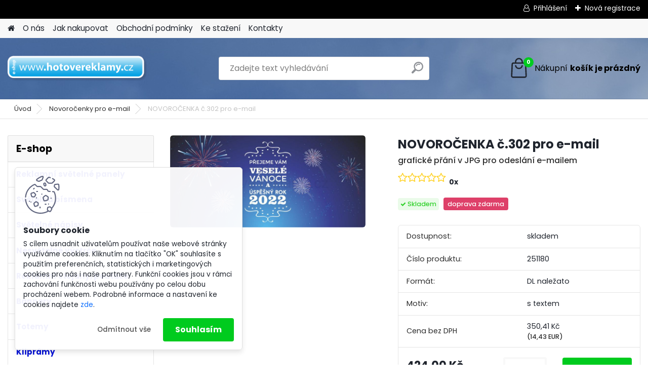

--- FILE ---
content_type: text/html; charset=utf-8
request_url: https://www.hotovereklamy.cz/NOVOROCENKA-c-302-pro-e-mail-d732.htm
body_size: 20861
content:


        <!DOCTYPE html>
    <html xmlns:og="http://ogp.me/ns#" xmlns:fb="http://www.facebook.com/2008/fbml" lang="cs" class="tmpl__platinum">
      <head>
          <script>
              window.cookie_preferences = getCookieSettings('cookie_preferences');
              window.cookie_statistics = getCookieSettings('cookie_statistics');
              window.cookie_marketing = getCookieSettings('cookie_marketing');

              function getCookieSettings(cookie_name) {
                  if (document.cookie.length > 0)
                  {
                      cookie_start = document.cookie.indexOf(cookie_name + "=");
                      if (cookie_start != -1)
                      {
                          cookie_start = cookie_start + cookie_name.length + 1;
                          cookie_end = document.cookie.indexOf(";", cookie_start);
                          if (cookie_end == -1)
                          {
                              cookie_end = document.cookie.length;
                          }
                          return unescape(document.cookie.substring(cookie_start, cookie_end));
                      }
                  }
                  return false;
              }
          </script>
                <title>Novoročenky pro e-mail | NOVOROČENKA č.302 pro e-mail | hotovéreklamy.cz</title>
        <script type="text/javascript">var action_unavailable='action_unavailable';var id_language = 'cs';var id_country_code = 'CZ';var language_code = 'cs-CZ';var path_request = '/request.php';var type_request = 'POST';var cache_break = "2511"; var enable_console_debug = false; var enable_logging_errors = false;var administration_id_language = 'cs';var administration_id_country_code = 'CZ';</script>          <script type="text/javascript" src="//ajax.googleapis.com/ajax/libs/jquery/1.8.3/jquery.min.js"></script>
          <script type="text/javascript" src="//code.jquery.com/ui/1.12.1/jquery-ui.min.js" ></script>
                  <script src="/wa_script/js/jquery.hoverIntent.minified.js?_=2025-01-14-11-59" type="text/javascript"></script>
        <script type="text/javascript" src="/admin/jscripts/jquery.qtip.min.js?_=2025-01-14-11-59"></script>
                  <script src="/wa_script/js/jquery.selectBoxIt.min.js?_=2025-01-14-11-59" type="text/javascript"></script>
                  <script src="/wa_script/js/bs_overlay.js?_=2025-01-14-11-59" type="text/javascript"></script>
        <script src="/wa_script/js/bs_design.js?_=2025-01-14-11-59" type="text/javascript"></script>
        <script src="/admin/jscripts/wa_translation.js?_=2025-01-14-11-59" type="text/javascript"></script>
        <link rel="stylesheet" type="text/css" href="/css/jquery.selectBoxIt.wa_script.css?_=2025-01-14-11-59" media="screen, projection">
        <link rel="stylesheet" type="text/css" href="/css/jquery.qtip.lupa.css?_=2025-01-14-11-59">
        
                  <script type="text/javascript">
            if (window.addEventListener) {
              window.addEventListener("load", initLytebox, false);
            } else if (window.attachEvent) {
              window.attachEvent("onload", initLytebox);
            } else {
              window.onload = function() {
                initLytebox();
              }
            }
            function initLytebox() {
              myLytebox = new LyteBox();
            }
          </script>
          <script type="text/javascript">
      function init_products_hovers()
      {
        jQuery(".product").hoverIntent({
          over: function(){
            jQuery(this).find(".icons_width_hack").animate({width: "130px"}, 300, function(){});
          } ,
          out: function(){
            jQuery(this).find(".icons_width_hack").animate({width: "10px"}, 300, function(){});
          },
          interval: 40
        });
      }
      jQuery(document).ready(function(){

        jQuery(".param select, .sorting select").selectBoxIt();

        jQuery(".productFooter").click(function()
        {
          var $product_detail_link = jQuery(this).parent().find("a:first");

          if($product_detail_link.length && $product_detail_link.attr("href"))
          {
            window.location.href = $product_detail_link.attr("href");
          }
        });
        init_products_hovers();
        
        ebar_details_visibility = {};
        ebar_details_visibility["user"] = false;
        ebar_details_visibility["basket"] = false;

        ebar_details_timer = {};
        ebar_details_timer["user"] = setTimeout(function(){},100);
        ebar_details_timer["basket"] = setTimeout(function(){},100);

        function ebar_set_show($caller)
        {
          var $box_name = $($caller).attr("id").split("_")[0];

          ebar_details_visibility["user"] = false;
          ebar_details_visibility["basket"] = false;

          ebar_details_visibility[$box_name] = true;

          resolve_ebar_set_visibility("user");
          resolve_ebar_set_visibility("basket");
        }

        function ebar_set_hide($caller)
        {
          var $box_name = $($caller).attr("id").split("_")[0];

          ebar_details_visibility[$box_name] = false;

          clearTimeout(ebar_details_timer[$box_name]);
          ebar_details_timer[$box_name] = setTimeout(function(){resolve_ebar_set_visibility($box_name);},300);
        }

        function resolve_ebar_set_visibility($box_name)
        {
          if(   ebar_details_visibility[$box_name]
             && jQuery("#"+$box_name+"_detail").is(":hidden"))
          {
            jQuery("#"+$box_name+"_detail").slideDown(300);
          }
          else if(   !ebar_details_visibility[$box_name]
                  && jQuery("#"+$box_name+"_detail").not(":hidden"))
          {
            jQuery("#"+$box_name+"_detail").slideUp(0, function() {
              $(this).css({overflow: ""});
            });
          }
        }

        
        jQuery("#user_icon, #basket_icon").hoverIntent({
          over: function(){
            ebar_set_show(this);
            
          } ,
          out: function(){
            ebar_set_hide(this);
          },
          interval: 40
        });
        
        jQuery("#user_icon").click(function(e)
        {
          if(jQuery(e.target).attr("id") == "user_icon")
          {
            window.location.href = "https://www.hotovereklamy.cz/reklamaskladem-cz/e-login/";
          }
        });

        jQuery("#basket_icon").click(function(e)
        {
          if(jQuery(e.target).attr("id") == "basket_icon")
          {
            window.location.href = "https://www.hotovereklamy.cz/reklamaskladem-cz/e-basket/";
          }
        });
      
      });
    </script>        <meta http-equiv="Content-language" content="cs">
        <meta http-equiv="Content-Type" content="text/html; charset=utf-8">
        <meta name="language" content="czech">
        <meta name="keywords" content="novoročenky, novoroční přání, PF, vánoční přání, péefky">
        <meta name="description" content="Přání k Vánocům i do novému roku (novoročenka) v JPG pro e-mail s možností doplnění loga. Velikost 800×379 pix naležato, 800×800 pix nastojato.">
        <meta name="revisit-after" content="1 Days">
        <meta name="distribution" content="global">
        <meta name="expires" content="never">
                  <meta name="expires" content="never">
                    <link rel="previewimage" href="https://www.hotovereklamy.cz/fotky38455/fotos/_vyr_732302_22.jpg" />
                    <link rel="canonical" href="https://www.hotovereklamy.cz/NOVOROCENKA-c-302-pro-e-mail-d732.htm?tab=description"/>
          <meta property="og:image" content="http://www.hotovereklamy.cz/fotky38455/fotos/_vyr_732302_22.jpg" />
<meta property="og:image:secure_url" content="https://www.hotovereklamy.cz/fotky38455/fotos/_vyr_732302_22.jpg" />
<meta property="og:image:type" content="image/jpeg" />
            <meta name="robots" content="index, follow">
                      <link href="//www.hotovereklamy.cz/fotky38455/mot_ico0.gif" rel="icon" type="image/gif">
          <link rel="shortcut icon" type="image/gif" href="//www.hotovereklamy.cz/fotky38455/mot_ico0.gif">
                  <link rel="stylesheet" type="text/css" href="/css/lang_dependent_css/lang_cs.css?_=2025-01-14-11-59" media="screen, projection">
                <link rel='stylesheet' type='text/css' href='/wa_script/js/styles.css?_=2025-01-14-11-59'>
        <script language='javascript' type='text/javascript' src='/wa_script/js/javascripts.js?_=2025-01-14-11-59'></script>
        <script language='javascript' type='text/javascript' src='/wa_script/js/check_tel.js?_=2025-01-14-11-59'></script>
          <script src="/assets/javascripts/buy_button.js?_=2025-01-14-11-59"></script>
            <script type="text/javascript" src="/wa_script/js/bs_user.js?_=2025-01-14-11-59"></script>
        <script type="text/javascript" src="/wa_script/js/bs_fce.js?_=2025-01-14-11-59"></script>
        <script type="text/javascript" src="/wa_script/js/bs_fixed_bar.js?_=2025-01-14-11-59"></script>
        <script type="text/javascript" src="/bohemiasoft/js/bs.js?_=2025-01-14-11-59"></script>
        <script src="/wa_script/js/jquery.number.min.js?_=2025-01-14-11-59" type="text/javascript"></script>
        <script type="text/javascript">
            BS.User.id = 38455;
            BS.User.domain = "reklamaskladem-cz";
            BS.User.is_responsive_layout = true;
            BS.User.max_search_query_length = 50;
            BS.User.max_autocomplete_words_count = 5;

            WA.Translation._autocompleter_ambiguous_query = ' Hledavý výraz je pro našeptávač příliš obecný. Zadejte prosím další znaky, slova nebo pokračujte odesláním formuláře pro vyhledávání.';
            WA.Translation._autocompleter_no_results_found = ' Nebyly nalezeny žádné produkty ani kategorie.';
            WA.Translation._error = " Chyba";
            WA.Translation._success = " Nastaveno";
            WA.Translation._warning = " Upozornění";
            WA.Translation._multiples_inc_notify = '<p class="multiples-warning"><strong>Tento produkt je možné objednat pouze v násobcích #inc#. </strong><br><small>Vámi zadaný počet kusů byl navýšen dle tohoto násobku.</small></p>';
            WA.Translation._shipping_change_selected = " Změnit...";
            WA.Translation._shipping_deliver_to_address = " Zásilka bude doručena na zvolenou adresu";

            BS.Design.template = {
              name: "platinum",
              is_selected: function(name) {
                if(Array.isArray(name)) {
                  return name.indexOf(this.name) > -1;
                } else {
                  return name === this.name;
                }
              }
            };
            BS.Design.isLayout3 = true;
            BS.Design.templates = {
              TEMPLATE_ARGON: "argon",TEMPLATE_NEON: "neon",TEMPLATE_CARBON: "carbon",TEMPLATE_XENON: "xenon",TEMPLATE_AURUM: "aurum",TEMPLATE_CUPRUM: "cuprum",TEMPLATE_ERBIUM: "erbium",TEMPLATE_CADMIUM: "cadmium",TEMPLATE_BARIUM: "barium",TEMPLATE_CHROMIUM: "chromium",TEMPLATE_SILICIUM: "silicium",TEMPLATE_IRIDIUM: "iridium",TEMPLATE_INDIUM: "indium",TEMPLATE_OXYGEN: "oxygen",TEMPLATE_HELIUM: "helium",TEMPLATE_FLUOR: "fluor",TEMPLATE_FERRUM: "ferrum",TEMPLATE_TERBIUM: "terbium",TEMPLATE_URANIUM: "uranium",TEMPLATE_ZINCUM: "zincum",TEMPLATE_CERIUM: "cerium",TEMPLATE_KRYPTON: "krypton",TEMPLATE_THORIUM: "thorium",TEMPLATE_ETHERUM: "etherum",TEMPLATE_KRYPTONIT: "kryptonit",TEMPLATE_TITANIUM: "titanium",TEMPLATE_PLATINUM: "platinum"            };
        </script>
                  <script src="/js/progress_button/modernizr.custom.js"></script>
                      <link rel="stylesheet" type="text/css" href="/bower_components/owl.carousel/dist/assets/owl.carousel.min.css" />
            <link rel="stylesheet" type="text/css" href="/bower_components/owl.carousel/dist/assets/owl.theme.default.min.css" />
            <script src="/bower_components/owl.carousel/dist/owl.carousel.min.js"></script>
                      <link rel="stylesheet" type="text/css" href="/bower_components/priority-nav/dist/priority-nav-core.css" />
            <script src="/bower_components/priority-nav/dist/priority-nav.js"></script>
                      <link rel="stylesheet" type="text/css" href="//static.bohemiasoft.com/jave/style.css?_=2025-01-14-11-59" media="screen">
                    <link rel="stylesheet" type="text/css" href="/css/font-awesome.4.7.0.min.css" media="screen">
          <link rel="stylesheet" type="text/css" href="/sablony/nove/platinum/platinumpurple/css/product_var3.css?_=2025-01-14-11-59" media="screen">
          <style>
    :root {
        --primary: #00cb1e;
        --primary-dark: #ef023e;
        --secondary: #F8F8F8;
        --secondary-v2: #2D2D2D;
        --element-color: #1f242d;
        --stars: #ffcf15;
        --sale: #c91e1e;
        
        --empty-basket-text: " Košík je prázdný";
        --full-shopping-basket-text: "nákupní košík";
        --choose-delivery-method-text: "Vyberte způsob doručení";
        --choose-payment-method-text: "Vyberte způsob platby";
        --free-price-text: "Zdarma";
        --continue-without-login-text: "Pokračovat bez přihlášení";
        --summary-order-text: "Shrnutí Vaší objednávky";
        --cart-contents-text: "Váš košík";
        --in-login-text: "Přihlášení";
        --in-registration-text: "Nová registrace";
        --in-forgotten-pass-text: "Zapomenuté heslo";
        --price-list-filter-text: "Ceník";
        --search-see-everything-text: "Zobrazit vše";
        --discount-code-text: "Mám slevový kód";
        --searched-cats-text: "Hledané kategorie";
        --back-to-eshop-text: "Zpátky do eshopu";
        --to-category-menu-text: "Do kategorie";
        --back-menu-text: "Zpět";
        --pagination-next-text: "Další";
        --pagination-previous-text: "Předchozí";
        --cookies-files-text: "Soubory cookie";
        --newsletter-button-text: "Odebírat";
        --newsletter-be-up-to-date-text: "Buďte v obraze";
        --specify-params-text: "Vyberte parametry";
        --article-tags-text: "Tagy článku";
        --watch-product-text: "Hlídat produkt";
        --notfull-shopping-text: "Nákupní";
        --notfull-basket-is-empty-text: "košík je prázdný";
        --whole-blog-article-text: "Celý článek";
        --all-parameters-text: "Všechny parametry";
        --without-var-text: "Cena bez DPH";
        --green: "#18c566";
        --primary-light: "#F2FCF8";
        --basket-content-text: " Obsah košíku";
        --products-in-cat-text: " Produkty v kategorii";
        
    }
</style>
          <link rel="stylesheet"
                type="text/css"
                id="tpl-editor-stylesheet"
                href="/sablony/nove/platinum/platinumpurple/css/colors.css?_=2025-01-14-11-59"
                media="screen">

          <meta name="viewport" content="width=device-width, initial-scale=1.0">
          <link rel="stylesheet" 
                   type="text/css" 
                   href="https://static.bohemiasoft.com/custom-css/platinum.css?_1765339326" 
                   media="screen"><style type="text/css">
               <!--#site_logo{
                  width: 275px;
                  height: 100px;
                  background-image: url('/fotky38455/design_setup/images/logo_logo.png?cache_time=1761555900');
                  background-repeat: no-repeat;
                  
                }html body .myheader { 
          background-image: url('/fotky38455/design_setup/images/custom_image_centerpage.jpg?cache_time=1761555900');
          border: black;
          background-repeat: no-repeat;
          background-position: 50% 0%;
          
        }#page_background{
                  
                  background-repeat: repeat;
                  background-position: 0px 0px;
                  background-color: transparent;
                }.bgLupa{
                  padding: 0;
                  border: none;
                }
      /***font kategorie***/
      body #page .leftmenu2 ul li a {
                  color: #0210d8!important;
      }
      body #page .leftmenu ul li a {
                  color: #0210d8!important;
      }

 :root { 
 }
-->
                </style>          <link rel="stylesheet" type="text/css" href="/fotky38455/design_setup/css/user_defined.css?_=1457260528" media="screen, projection">
                    <script type="text/javascript" src="/admin/jscripts/wa_dialogs.js?_=2025-01-14-11-59"></script>
            <script>
      $(document).ready(function() {
        if (getCookie('show_cookie_message' + '_38455_cz') != 'no') {
          if($('#cookies-agreement').attr('data-location') === '0')
          {
            $('.cookies-wrapper').css("top", "0px");
          }
          else
          {
            $('.cookies-wrapper').css("bottom", "0px");
          }
          $('.cookies-wrapper').show();
        }

        $('#cookies-notify__close').click(function() {
          setCookie('show_cookie_message' + '_38455_cz', 'no');
          $('#cookies-agreement').slideUp();
          $("#masterpage").attr("style", "");
          setCookie('cookie_preferences', 'true');
          setCookie('cookie_statistics', 'true');
          setCookie('cookie_marketing', 'true');
          window.cookie_preferences = true;
          window.cookie_statistics = true;
          window.cookie_marketing = true;
          if(typeof gtag === 'function') {
              gtag('consent', 'update', {
                  'ad_storage': 'granted',
                  'analytics_storage': 'granted',
                  'ad_user_data': 'granted',
                  'ad_personalization': 'granted'
              });
          }
         return false;
        });

        $("#cookies-notify__disagree").click(function(){
            save_preferences();
        });

        $('#cookies-notify__preferences-button-close').click(function(){
            var cookies_notify_preferences = $("#cookies-notify-checkbox__preferences").is(':checked');
            var cookies_notify_statistics = $("#cookies-notify-checkbox__statistics").is(':checked');
            var cookies_notify_marketing = $("#cookies-notify-checkbox__marketing").is(':checked');
            save_preferences(cookies_notify_preferences, cookies_notify_statistics, cookies_notify_marketing);
        });

        function save_preferences(preferences = false, statistics = false, marketing = false)
        {
            setCookie('show_cookie_message' + '_38455_cz', 'no');
            $('#cookies-agreement').slideUp();
            $("#masterpage").attr("style", "");
            setCookie('cookie_preferences', preferences);
            setCookie('cookie_statistics', statistics);
            setCookie('cookie_marketing', marketing);
            window.cookie_preferences = preferences;
            window.cookie_statistics = statistics;
            window.cookie_marketing = marketing;
            if(marketing && typeof gtag === 'function')
            {
                gtag('consent', 'update', {
                    'ad_storage': 'granted'
                });
            }
            if(statistics && typeof gtag === 'function')
            {
                gtag('consent', 'update', {
                    'analytics_storage': 'granted',
                    'ad_user_data': 'granted',
                    'ad_personalization': 'granted',
                });
            }
            if(marketing === false && BS && BS.seznamIdentity) {
                BS.seznamIdentity.clearIdentity();
            }
        }

        /**
         * @param {String} cookie_name
         * @returns {String}
         */
        function getCookie(cookie_name) {
          if (document.cookie.length > 0)
          {
            cookie_start = document.cookie.indexOf(cookie_name + "=");
            if (cookie_start != -1)
            {
              cookie_start = cookie_start + cookie_name.length + 1;
              cookie_end = document.cookie.indexOf(";", cookie_start);
              if (cookie_end == -1)
              {
                cookie_end = document.cookie.length;
              }
              return unescape(document.cookie.substring(cookie_start, cookie_end));
            }
          }
          return "";
        }
        
        /**
         * @param {String} cookie_name
         * @param {String} value
         */
        function setCookie(cookie_name, value) {
          var time = new Date();
          time.setTime(time.getTime() + 365*24*60*60*1000); // + 1 rok
          var expires = "expires="+time.toUTCString();
          document.cookie = cookie_name + "=" + escape(value) + "; " + expires + "; path=/";
        }
      });
    </script>
            <script type="text/javascript" src="/wa_script/js/search_autocompleter.js?_=2025-01-14-11-59"></script>
              <script>
              WA.Translation._complete_specification = "Popis";
              WA.Translation._dont_have_acc = "Nemáte účet? ";
              WA.Translation._have_acc = "Již máte účet? ";
              WA.Translation._register_titanium = "Zaregistrujte se ";
              WA.Translation._login_titanium = "Přihlašte se ";
              WA.Translation._placeholder_voucher = "Sem vložte kód";
          </script>
                <script src="/wa_script/js/template/platinum/script.js?_=2025-01-14-11-59"></script>
                    <link rel="stylesheet" type="text/css" href="/assets/vendor/magnific-popup/magnific-popup.css" />
      <script src="/assets/vendor/magnific-popup/jquery.magnific-popup.js"></script>
      <script type="text/javascript">
        BS.env = {
          decPoint: ",",
          basketFloatEnabled: false        };
      </script>
      <script type="text/javascript" src="/node_modules/select2/dist/js/select2.min.js"></script>
      <script type="text/javascript" src="/node_modules/maximize-select2-height/maximize-select2-height.min.js"></script>
      <script type="text/javascript">
        (function() {
          $.fn.select2.defaults.set("language", {
            noResults: function() {return " Nenalezeny žádné položky"},
            inputTooShort: function(o) {
              var n = o.minimum - o.input.length;
              return " Prosím zadejte #N# nebo více znaků.".replace("#N#", n);
            }
          });
          $.fn.select2.defaults.set("width", "100%")
        })();

      </script>
      <link type="text/css" rel="stylesheet" href="/node_modules/select2/dist/css/select2.min.css" />
      <script type="text/javascript" src="/wa_script/js/countdown_timer.js?_=2025-01-14-11-59"></script>
      <script type="text/javascript" src="/wa_script/js/app.js?_=2025-01-14-11-59"></script>
      <script type="text/javascript" src="/node_modules/jquery-validation/dist/jquery.validate.min.js"></script>

      
          </head>
      <body class="lang-cs layout3 not-home page-product-detail page-product-732 basket-empty slider_available template-slider-custom vat-payer-y alternative-currency-y" >
        <a name="topweb"></a>
            <div id="cookies-agreement" class="cookies-wrapper" data-location="1"
         >
      <div class="cookies-notify-background"></div>
      <div class="cookies-notify" style="display:block!important;">
        <div class="cookies-notify__bar">
          <div class="cookies-notify__bar1">
            <div class="cookies-notify__text"
                                 >
                S cílem usnadnit uživatelům používat naše webové stránky využíváme cookies. Kliknutím na tlačítko "OK" souhlasíte s použitím preferenčních, statistických i marketingových cookies pro nás i naše partnery. Funkční cookies jsou v rámci zachování funkčnosti webu používány po celou dobu procházení webem. Podrobné informace a nastavení ke cookies najdete <span class="cookies-notify__detail_button">zde</span>.            </div>
            <div class="cookies-notify__button">
                <a href="#" id="cookies-notify__disagree" class="secondary-btn"
                   style="color: #000000;
                           background-color: #c8c8c8;
                           opacity: 1"
                >Odmítnout vše</a>
              <a href="#" id="cookies-notify__close"
                 style="color: #000000;
                        background-color: #c8c8c8;
                        opacity: 1"
                >Souhlasím</a>
            </div>
          </div>
                        <div class="cookies-notify__detail_box hidden"
                             >
                <div id="cookies-nofify__close_detail"> Zavřít</div>
                <div>
                    <br />
                    <b> Co jsou cookies?</b><br />
                    <span> Cookies jsou krátké textové informace, které jsou uloženy ve Vašem prohlížeči. Tyto informace běžně používají všechny webové stránky a jejich procházením dochází k ukládání cookies. Pomocí partnerských skriptů, které mohou stránky používat (například Google analytics</span><br /><br />
                    <b> Jak lze nastavit práci webu s cookies?</b><br />
                    <span> Přestože doporučujeme povolit používání všech typů cookies, práci webu s nimi můžete nastavit dle vlastních preferencí pomocí checkboxů zobrazených níže. Po odsouhlasení nastavení práce s cookies můžete změnit své rozhodnutí smazáním či editací cookies přímo v nastavení Vašeho prohlížeče. Podrobnější informace k promazání cookies najdete v nápovědě Vašeho prohlížeče.</span>
                </div>
                <div class="cookies-notify__checkboxes"
                                    >
                    <div class="checkbox-custom checkbox-default cookies-notify__checkbox">
                        <input type="checkbox" id="cookies-notify-checkbox__functional" checked disabled />
                        <label for="cookies-notify-checkbox__functional" class="cookies-notify__checkbox_label"> Nutné</label>
                    </div>
                    <div class="checkbox-custom checkbox-default cookies-notify__checkbox">
                        <input type="checkbox" id="cookies-notify-checkbox__preferences" checked />
                        <label for="cookies-notify-checkbox__preferences" class="cookies-notify__checkbox_label"> Preferenční</label>
                    </div>
                    <div class="checkbox-custom checkbox-default cookies-notify__checkbox">
                        <input type="checkbox" id="cookies-notify-checkbox__statistics" checked />
                        <label for="cookies-notify-checkbox__statistics" class="cookies-notify__checkbox_label"> Statistické</label>
                    </div>
                    <div class="checkbox-custom checkbox-default cookies-notify__checkbox">
                        <input type="checkbox" id="cookies-notify-checkbox__marketing" checked />
                        <label for="cookies-notify-checkbox__marketing" class="cookies-notify__checkbox_label"> Marketingové</label>
                    </div>
                </div>
                <div id="cookies-notify__cookie_types">
                    <div class="cookies-notify__cookie_type cookie-active" data-type="functional">
                         Nutné (13)
                    </div>
                    <div class="cookies-notify__cookie_type" data-type="preferences">
                         Preferenční (1)
                    </div>
                    <div class="cookies-notify__cookie_type" data-type="statistics">
                         Statistické (15)
                    </div>
                    <div class="cookies-notify__cookie_type" data-type="marketing">
                         Marketingové (15)
                    </div>
                    <div class="cookies-notify__cookie_type" data-type="unclassified">
                         Neklasifikované (7)
                    </div>
                </div>
                <div id="cookies-notify__cookie_detail">
                    <div class="cookie-notify__cookie_description">
                        <span id="cookie-notify__description_functional" class="cookie_description_active"> Tyto informace jsou nezbytné ke správnému chodu webové stránky jako například vkládání zboží do košíku, uložení vyplněných údajů nebo přihlášení do zákaznické sekce.</span>
                        <span id="cookie-notify__description_preferences" class="hidden"> Tyto cookies umožní přizpůsobit chování nebo vzhled stránky dle Vašich potřeb, například volba jazyka.</span>
                        <span id="cookie-notify__description_statistics" class="hidden"> Díky těmto cookies mohou majitelé i developeři webu více porozumět chování uživatelů a vyvijet stránku tak, aby byla co nejvíce prozákaznická. Tedy abyste co nejrychleji našli hledané zboží nebo co nejsnáze dokončili jeho nákup.</span>
                        <span id="cookie-notify__description_marketing" class="hidden"> Tyto informace umožní personalizovat zobrazení nabídek přímo pro Vás díky historické zkušenosti procházení dřívějších stránek a nabídek.</span>
                        <span id="cookie-notify__description_unclassified" class="hidden"> Tyto cookies prozatím nebyly roztříděny do vlastní kategorie.</span>
                    </div>
                    <style>
                        #cookies-notify__cookie_detail_table td
                        {
                            color: #ffffff                        }
                    </style>
                    <table class="table" id="cookies-notify__cookie_detail_table">
                        <thead>
                            <tr>
                                <th> Jméno</th>
                                <th> Účel</th>
                                <th> Vypršení</th>
                            </tr>
                        </thead>
                        <tbody>
                                                    <tr>
                                <td>show_cookie_message</td>
                                <td>Ukládá informaci o potřebě zobrazení cookie lišty</td>
                                <td>1 rok</td>
                            </tr>
                                                        <tr>
                                <td>__zlcmid</td>
                                <td>Tento soubor cookie se používá k uložení identity návštěvníka během návštěv a preference návštěvníka deaktivovat naši funkci živého chatu. </td>
                                <td>1 rok</td>
                            </tr>
                                                        <tr>
                                <td>__cfruid</td>
                                <td>Tento soubor cookie je součástí služeb poskytovaných společností Cloudflare – včetně vyrovnávání zátěže, doručování obsahu webových stránek a poskytování připojení DNS pro provozovatele webových stránek. </td>
                                <td>relace</td>
                            </tr>
                                                        <tr>
                                <td>_auth</td>
                                <td>Zajišťuje bezpečnost procházení návštěvníků tím, že zabraňuje padělání požadavků mezi stránkami. Tento soubor cookie je nezbytný pro bezpečnost webu a návštěvníka. </td>
                                <td>1 rok</td>
                            </tr>
                                                        <tr>
                                <td>csrftoken</td>
                                <td>Pomáhá předcházet útokům Cross-Site Request Forgery (CSRF). 
</td>
                                <td>1 rok</td>
                            </tr>
                                                        <tr>
                                <td>PHPSESSID</td>
                                <td>Zachovává stav uživatelské relace napříč požadavky na stránky. </td>
                                <td>relace</td>
                            </tr>
                                                        <tr>
                                <td>rc::a</td>
                                <td>Tento soubor cookie se používá k rozlišení mezi lidmi a roboty. To je výhodné pro web, aby
vytvářet platné zprávy o používání jejich webových stránek. </td>
                                <td>persistentní</td>
                            </tr>
                                                        <tr>
                                <td>rc::c</td>
                                <td>Tento soubor cookie se používá k rozlišení mezi lidmi a roboty. </td>
                                <td>relace</td>
                            </tr>
                                                        <tr>
                                <td>AWSALBCORS</td>
                                <td>Registruje, který server-cluster obsluhuje návštěvníka. To se používá v kontextu s vyrovnáváním zátěže, aby se optimalizovala uživatelská zkušenost. </td>
                                <td>6 dnů</td>
                            </tr>
                                                        <tr>
                                <td>18plus_allow_access#</td>
                                <td>Ukládá informaci o odsouhlasení okna 18+ pro web.</td>
                                <td>neznámý</td>
                            </tr>
                                                        <tr>
                                <td>18plus_cat#</td>
                                <td>Ukládá informaci o odsouhlasení okna 18+ pro kategorii.</td>
                                <td>neznámý</td>
                            </tr>
                                                        <tr>
                                <td>bs_slide_menu</td>
                                <td></td>
                                <td>neznámý</td>
                            </tr>
                                                        <tr>
                                <td>left_menu</td>
                                <td>Ukládá informaci o způsobu zobrazení levého menu.</td>
                                <td>neznámý</td>
                            </tr>
                                                    </tbody>
                    </table>
                    <div class="cookies-notify__button">
                        <a href="#" id="cookies-notify__preferences-button-close"
                           style="color: #000000;
                                background-color: #c8c8c8;
                                opacity: 1">
                            Uložit nastavení                        </a>
                    </div>
                </div>
            </div>
                    </div>
      </div>
    </div>
    
  <div id="responsive_layout_large"></div><div id="page">      <div class="top-bar" id="topBar">
                  <div class="top-bar-login">
                          <span class="user-login"><a href="/reklamaskladem-cz/e-login">Přihlášení</a></span>
              <span class="user-register"><a href="/reklamaskladem-cz/e-register">Nová registrace</a></span>
                        </div>
                        </div>
          <script type="text/javascript">
      var responsive_articlemenu_name = ' Menu';
      var responsive_eshopmenu_name = ' E-shop';
    </script>
        <link rel="stylesheet" type="text/css" href="/css/masterslider.css?_=2025-01-14-11-59" media="screen, projection">
    <script type="text/javascript" src="/js/masterslider.min.js"></script>
    <div class="myheader">
            <!--[if IE 6]>
    <style>
    #main-menu ul ul{visibility:visible;}
    </style>
    <![endif]-->

    
    <div id="new_top_menu"><!-- TOPMENU -->
            <div id="new_template_row" class="">
                 <ul>
            <li class="eshop-menu-home">
              <a href="//www.hotovereklamy.cz" class="top_parent_act" aria-label="Homepage">
                              </a>
            </li>
          </ul>
          
<ul><li class="eshop-menu-1 eshop-menu-order-1 eshop-menu-odd"><a href="/O-nas-a1_0.htm"  class="top_parent">O nás</a>
</li></ul>
<ul><li class="eshop-menu-4 eshop-menu-order-2 eshop-menu-even"><a href="/Jak-nakupovat-a4_0.htm"  class="top_parent">Jak nakupovat</a>
</li></ul>
<ul><li class="eshop-menu-3 eshop-menu-order-3 eshop-menu-odd"><a href="/Obchodni-podminky-a3_0.htm"  class="top_parent">Obchodní podmínky</a> <ul><!--[if lte IE 7]><table><tr><td><![endif]--> <li class="eshop-submenu-15"><a href="/Obchodni-podminky-a3_15.htm" >Obchodní podmínky</a></li><li class="eshop-submenu-16"><a href="/GDPR-a3_16.htm" >GDPR</a></li><li class="eshop-submenu-5"><a href="/Reklamacni-rad-a3_5.htm" >Reklamační řád</a></li><li class="eshop-submenu-4"><a href="/Pravo-odstoupit-od-smlouvy-a3_4.htm" >Právo odstoupit od smlouvy</a></li><li class="eshop-submenu-1"><a href="/Formulare-a3_1.htm" class="parent">Formuláře</a> <ul><!--[if lte IE 7]><table><tr><td><![endif]--> <li class="eshop-submenu-2"><a href="/Odstoupeni-od-smlouvy-a3_2.htm" class="parent">Odstoupení od smlouvy</a> <ul><!--[if lte IE 7]><table><tr><td><![endif]--> <li class="eshop-submenu-6"><a href="/Elektronicky-a3_6.htm" >Elektronický</a></li><li class="eshop-submenu-7"><a target="_new" href="/fotky38455/pdf/Odstoupení%20od kupní smlouvy.pdf" >Ke stažení a tisku</a></li> <!--[if lte IE 7]></td></tr></table><![endif]--></ul> </li><li class="eshop-submenu-3"><a href="/Reklamace-a3_3.htm" class="parent">Reklamace</a> <ul><!--[if lte IE 7]><table><tr><td><![endif]--> <li class="eshop-submenu-8"><a href="/Elektronicky-a3_8.htm" >Elektronický</a></li><li class="eshop-submenu-9"><a target="_new" href="/fotky38455/pdf/Reklamační%20list.pdf" >Ke stažení a tisku</a></li> <!--[if lte IE 7]></td></tr></table><![endif]--></ul> </li> <!--[if lte IE 7]></td></tr></table><![endif]--></ul> </li> <!--[if lte IE 7]></td></tr></table><![endif]--></ul> 
</li></ul>
<ul><li class="eshop-menu-5 eshop-menu-order-4 eshop-menu-even"><a href="/Ke-stazeni-a5_0.htm"  class="top_parent">Ke stažení</a> <ul><!--[if lte IE 7]><table><tr><td><![endif]--> <li class="eshop-submenu-10"><a target="_new" href="/fotky38455/pdf/Obchodní%20podmínky.pdf" >Obchodní podmínky</a></li><li class="eshop-submenu-11"><a target="_new" href="/fotky38455/pdf/Reklamační%20řád.pdf" >Reklamační řád</a></li><li class="eshop-submenu-12"><a target="_new" href="/fotky38455/pdf/Právo odstoupit od smlouvy.pdf" >Právo odstoupit od smlouvy</a></li><li class="eshop-submenu-13"><a target="_new" href="/fotky38455/pdf/Odstoupení%20od kupní smlouvy.pdf" >Odstoupení od kupní smlouvy</a></li><li class="eshop-submenu-14"><a target="_new" href="/fotky38455/pdf/Reklamační%20list.pdf" >Reklamační list</a></li> <!--[if lte IE 7]></td></tr></table><![endif]--></ul> 
</li></ul>
<ul><li class="eshop-menu-2 eshop-menu-order-5 eshop-menu-odd"><a href="/Kontakty-a2_0.htm"  class="top_parent">Kontakty</a>
</li></ul>      </div>
    </div><!-- END TOPMENU -->
            <div class="navigate_bar">
            <div class="logo-wrapper">
            <a id="site_logo" href="//www.hotovereklamy.cz" class="mylogo" aria-label="Logo"></a>
    </div>
                <div id="search">
      <form name="search" id="searchForm" action="/search-engine.htm" method="GET" enctype="multipart/form-data">
        <label for="q" class="title_left2"> Hľadanie</label>
        <p>
          <input name="slovo" type="text" class="inputBox" id="q" placeholder=" Zadejte text vyhledávání" maxlength="50">
          
          <input type="hidden" id="source_service" value="www.webareal.cz">
        </p>
        <div class="wrapper_search_submit">
          <input type="submit" class="search_submit" aria-label="search" name="search_submit" value="">
        </div>
        <div id="search_setup_area">
          <input id="hledatjak2" checked="checked" type="radio" name="hledatjak" value="2">
          <label for="hledatjak2">Hledat ve zboží</label>
          <br />
          <input id="hledatjak1"  type="radio" name="hledatjak" value="1">
          <label for="hledatjak1">Hledat v článcích</label>
                    <script type="text/javascript">
            function resolve_search_mode_visibility()
            {
              if (jQuery('form[name=search] input').is(':focus'))
              {
                if (jQuery('#search_setup_area').is(':hidden'))
                {
                  jQuery('#search_setup_area').slideDown(400);
                }
              }
              else
              {
                if (jQuery('#search_setup_area').not(':hidden'))
                {
                  jQuery('#search_setup_area').slideUp(400);
                }
              }
            }

            $('form[name=search] input').click(function() {
              this.focus();
            });

            jQuery('form[name=search] input')
                .focus(function() {
                  resolve_search_mode_visibility();
                })
                .blur(function() {
                  setTimeout(function() {
                    resolve_search_mode_visibility();
                  }, 1000);
                });

          </script>
                  </div>
      </form>
    </div>
            
  <div id="ebar" class="" >        <div id="basket_icon" >
            <div id="basket_detail">
                <div id="basket_arrow_tag"></div>
                <div id="basket_content_tag">
                    <a id="quantity_tag" href="/reklamaskladem-cz/e-basket" rel="nofollow" class="elink"><span class="quantity_count">0</span>
                    <span class="basket_empty"> Váš nákupní košík <span class="bold">je prázdný</span></span></a>                </div>
            </div>
        </div>
                </div>      </div>
          </div>
    <div id="page_background">      <div class="hack-box"><!-- HACK MIN WIDTH FOR IE 5, 5.5, 6  -->
                  <div id="masterpage" style="margin-bottom:95px;"><!-- MASTER PAGE -->
              <div id="header">          </div><!-- END HEADER -->
                    <div id="aroundpage"><!-- AROUND PAGE -->
            <div class="extra-menu-wrapper">
      <!-- LEFT BOX -->
      <div id="left-box">
              <div class="menu-typ-1" id="left_eshop">
                <p class="title_left_eshop">E-shop</p>
          
        <div id="inleft_eshop">
          <div class="leftmenu2">
                <ul class="root-eshop-menu">
            <li class="new-tmpl-home-button">
        <a href="//www.hotovereklamy.cz">
          <i class="fa fa-home" aria-hidden="true"></i>
        </a>
      </li>
              <li class="leftmenuDef category-menu-12 category-menu-order-1 category-menu-odd remove_point">
          <a href="/Reklamni-svetelne-panely-c12_0_1.htm">            <strong>
              Reklamní světelné panely            </strong>
            </a>        </li>

                <li class="leftmenuDef category-menu-34 category-menu-order-2 category-menu-even remove_point">
          <a href="/Svetelna-pismena-c34_0_1.htm">            <strong>
              Světelná písmena            </strong>
            </a>        </li>

                <li class="leftmenuDef category-menu-35 category-menu-order-3 category-menu-odd remove_point">
          <a href="/Svetelne-napisy-c35_0_1.htm">            <strong>
              Světelné nápisy            </strong>
            </a>        </li>

                <li class="leftmenuDef category-menu-45 category-menu-order-4 category-menu-even remove_point">
          <a href="/Nesvetelne-vystrce-c45_0_1.htm">            <strong>
              Nesvětelné výstrče            </strong>
            </a>        </li>

                <li class="leftmenuDef category-menu-9 category-menu-order-5 category-menu-odd remove_point">
          <a href="/Reklamni-stojany-poutace-c9_0_1.htm">            <strong>
              Reklamní stojany, poutače            </strong>
            </a>        </li>

                <li class="leftmenuDef category-menu-32 category-menu-order-6 category-menu-even remove_point">
          <a href="/Bannery-c32_0_1.htm">            <strong>
              Bannery            </strong>
            </a>        </li>

                <li class="leftmenuDef category-menu-33 category-menu-order-7 category-menu-odd remove_point">
          <a href="/Totemy-c33_0_1.htm">            <strong>
              Totemy            </strong>
            </a>        </li>

                <li class="leftmenuDef category-menu-20 category-menu-order-8 category-menu-even remove_point">
          <a href="/Klipramy-c20_0_1.htm">            <strong>
              Kliprámy            </strong>
            </a>        </li>

                <li class="leftmenuDef category-menu-15 category-menu-order-9 category-menu-odd remove_point">
          <a href="/Tabule-tabulky-c15_0_1.htm">            <strong>
              Tabule, tabulky            </strong>
            </a>        </li>

                <li class="leftmenuDef category-menu-17 category-menu-order-10 category-menu-even remove_point">
          <a href="/Piktogramy-symboly-siluety-c17_0_1.htm">            <strong>
              Piktogramy, symboly, siluety            </strong>
            </a>        </li>

                <li class="leftmenuDef category-menu-21 category-menu-order-11 category-menu-odd remove_point">
          <a href="/Vyrobky-z-plexi-plastu-a-jine-c21_0_1.htm">            <strong>
              Výrobky z plexi, plastu a jiné            </strong>
            </a>        </li>

                <li class="leftmenuDef category-menu-18 category-menu-order-12 category-menu-even remove_point">
          <a href="/Erby-mestske-znaky-c18_0_1.htm">            <strong>
              Erby, městské znaky            </strong>
            </a>        </li>

                <li class="leftmenuDef category-menu-22 category-menu-order-13 category-menu-odd remove_point">
          <a href="/Informacni-vitriny-c22_0_1.htm">            <strong>
              Informační vitríny            </strong>
            </a>        </li>

                <li class="leftmenuDef category-menu-23 category-menu-order-14 category-menu-even remove_point">
          <a href="/Nastenky-c23_0_1.htm">            <strong>
              Nástěnky            </strong>
            </a>        </li>

                <li class="leftmenuCat category-menu-sep-38 category-menu-sep-order-1 remove_point">
                      <strong>
                          </strong>
                    </li>

                <li class="leftmenuDef category-menu-30 category-menu-order-15 category-menu-odd remove_point">
          <a href="/Vanocni-dekorace-c30_0_1.htm">            <strong>
              Vánoční dekorace            </strong>
            </a>        </li>

                <li class="leftmenuAct category-menu-36 category-menu-order-16 category-menu-even remove_point">
          <a href="/novorocenky">            <strong>
              Novoročenky pro e-mail            </strong>
            </a>        </li>

            <ul class="eshop-submenu level-2">
            <li class="new-tmpl-home-button">
        <a href="//">
          <i class="fa fa-home" aria-hidden="true"></i>
        </a>
      </li>
              <li class="leftmenu2sub category-submenu-130 masonry_item remove_point">
          <a href="/Pro-e-mail-c36_130_2.htm">            <strong>
              Pro e-mail            </strong>
            </a>        </li>

            </ul>
      <style>
        #left-box .remove_point a::before
        {
          display: none;
        }
      </style>
            <li class="leftmenuDef category-menu-39 category-menu-order-17 category-menu-odd remove_point">
          <a href="/Reklamni-predmety-c39_0_1.htm">            <strong>
              Reklamní předměty            </strong>
            </a>        </li>

                <li class="leftmenuCat category-menu-sep-27 category-menu-sep-order-2 remove_point">
                      <strong>
                          </strong>
                    </li>

                <li class="leftmenuDef category-menu-28 category-menu-order-18 category-menu-even remove_point">
          <a href="/Montazni-material-c28_0_1.htm">            <strong>
              Montážní materiál            </strong>
            </a>        </li>

                <li class="leftmenuDef category-menu-29 category-menu-order-19 category-menu-odd remove_point">
          <a href="/Souvisejici-zbozi-c29_0_1.htm">            <strong>
              Související zboží            </strong>
            </a>        </li>

                <li class="leftmenuCat category-menu-sep-42 category-menu-sep-order-3 remove_point">
                      <strong>
                          </strong>
                    </li>

                <li class="leftmenuDef category-menu-43 category-menu-order-20 category-menu-even remove_point">
          <a href="/Bazarove-zbozi-c43_0_1.htm">            <strong>
              Bazarové zboží            </strong>
            </a>        </li>

            </ul>
      <style>
        #left-box .remove_point a::before
        {
          display: none;
        }
      </style>
              </div>
        </div>

        
        <div id="footleft1">
                  </div>

            </div>
          <div id="left3">
      <div id="inleft3_top"></div>
      <div id="inleft3">
        <h4><span style="color: #db2f66;">POTŘEBUJETE PORADIT?<br></span></h4>
<p><span style="font-size: 15px;">volejte <strong>+420 </strong><strong>377 523 358, 603 522 047</strong></span><br>(po-pá 07.00 -16.00)</p>
<p> </p>
<h4><span style="color: #db2f66;">DOPRAVA A PLATBA</span></h4>
<table style="width: 306px; float: left;" cellspacing="0">
<tbody>
<tr style="height: 6px;">
<td style="width: 291px; text-align: left; font-size: 5px; height: 6px;" colspan="2"> </td>
</tr>
<tr style="height: 17px;">
<td style="width: 291px; text-align: left; color: #db2f66; height: 17px;" colspan="2"><strong>Možnosti platby</strong> </td>
</tr>
<tr style="height: 17px;">
<td style="width: 212.172px; text-align: left; height: 17px;">Kartou nebo převodem</td>
<td style="text-align: right; width: 78.8281px; height: 17px;"><strong>0 Kč</strong></td>
</tr>
<tr style="height: 17px;">
<td style="width: 212.172px; text-align: left; height: 17px;">Hotově na pobočce</td>
<td style="text-align: right; width: 78.8281px; height: 17px;"><strong>0 Kč</strong></td>
</tr>
<tr style="height: 17px;">
<td style="width: 212.172px; text-align: left; height: 17px;">Faktura - platba předem</td>
<td style="text-align: right; width: 78.8281px; height: 17px;"><strong>0 Kč</strong></td>
</tr>
<tr style="height: 17px;">
<td style="width: 212.172px; text-align: left; height: 17px;">Dobírka</td>
<td style="text-align: right; width: 78.8281px; height: 17px;"><strong>69 Kč</strong></td>
</tr>
<tr style="height: 34px;">
<td style="width: 212.172px; text-align: left; height: 34px;">Dobírka-<strong>Slovensko</strong></td>
<td style="text-align: right; width: 78.8281px; height: 34px;"><strong>150 Kč</strong></td>
</tr>
<tr style="height: 6px;">
<td style="width: 291px; text-align: left; font-size: 5px; height: 6px;" colspan="2"> </td>
</tr>
<tr style="height: 17px;">
<td style="width: 291px; text-align: left; color: #db2f66; height: 17px;" colspan="2"><strong>Možnosti dopravy</strong> </td>
</tr>
<tr style="height: 17px;">
<td style="width: 212.172px; text-align: left; height: 17px;">Odběr na pobočce</td>
<td style="text-align: right; width: 78.8281px; height: 17px;"><strong>0 Kč</strong></td>
</tr>
<tr style="height: 17px;">
<td style="width: 212.172px; text-align: left; height: 17px;">DPD - do 1 000  Kč</td>
<td style="text-align: right; width: 78.8281px; height: 17px;"><strong>190 Kč</strong></td>
</tr>
<tr style="height: 19px;">
<td style="width: 212.172px; text-align: left; height: 19px;">DPD</td>
<td style="text-align: right; width: 78.8281px; height: 19px;"><strong>350 Kč</strong></td>
</tr>
<tr style="height: 19px;">
<td style="width: 212.172px; text-align: left; height: 19px;">Toptrans</td>
<td style="text-align: right; width: 78.8281px; height: 19px;"><strong>1200 Kč</strong></td>
</tr>
<tr style="height: 34px;">
<td style="width: 212.172px; text-align: left; height: 34px;">DPD-<strong>Slovensko</strong> - do 40 €</td>
<td style="text-align: right; width: 78.8281px; height: 34px;"><strong>390 Kč</strong></td>
</tr>
<tr style="height: 13.2656px;">
<td style="width: 212.172px; text-align: left; height: 13.2656px;">DPD - <strong>Slovensko</strong></td>
<td style="text-align: right; width: 78.8281px; height: 13.2656px;"><strong>500 Kč</strong></td>
</tr>
<tr style="height: 6px;">
<td style="width: 291px; text-align: left; font-size: 5px; height: 6px;" colspan="2"> </td>
</tr>
</tbody>
</table>
<p> </p>              </div>
      <div id="inleft3_foot"></div>
    </div>
          </div><!-- END LEFT BOX -->
            <div id="right-box"><!-- RIGHT BOX2 -->
        <!-- xxxx badRight xxxx -->    <div id="right3">
      <div id="inright3_top"></div>
      <div id="inright3">
        <h4>INFORMACE K NÁKUPU</h4>
<ul style="padding-left: 15px; list-style-type: square;">
<li>všechny ceny jsou <span style="color: #000000;"><strong>s DPH</strong></span></li>
<li><span style="color: #000000;">u většiny produktů výběr<br> </span><span style="color: #000000;">z <strong>několika variant</strong></span><span style="color: #000000;"><br></span></li>
</ul>
<p> </p>
<h4>PROČ NAKUPOVAT U NÁS</h4>
<ul style="padding-left: 15px; list-style-type: square;">
<li><span style="color: #000000;">široký</span><strong><span style="color: #000000;"> sortiment <br>vlastní výroby</span></strong></li>
<li><span style="color: #000000;"><span style="color: #000000;"><strong>doplňování</strong> produktů</span></span></li>
<li>dodáme produkt s vaší<strong><strong><br>  firemní grafikou</strong></strong></li>
<li>zpracujeme <strong>grafický návrh</strong></li>
<li><span style="color: #000000;">speciální "tématické"<strong> balíčky</strong></span></li>
<li><span style="color: #000000;">doplňkové zboží a návody</span></li>
<li><strong>montáž </strong>na objednávku</li>
</ul>
<p> </p>
<h4></h4>      </div>
      <div id="inright3_foot"></div>
    </div>
    <div class="break"></div>
        <div class="break"></div>
    <div class="contact-box"><!-- CONTACT BOX -->
            <p class="contact-box-title">PROVOZOVATEL</p>
      <div class="in-contact-box"><!-- in the contacts -->
        <div class="contact" itemscope itemtype="http://schema.org/Organization">
                      <span itemprop="legalName">AZURO spol.s r.o.</span><br>
                        <span itemprop="address">
              Žlutická 9<br>              323 00 Plzeň<br>            </span>
            tel:            <span itemprop="telephone" class="contact-phone">+420 377 523 358, 603 522 047</span><br>
            <a class="contact_mail_box" itemprop="email" href="mailto:e-shop@azuro.cz">e-shop@azuro.cz</a><br>        </div>
      </div><!-- end in the contacts -->
          </div><!-- END CONTACT -->
    <div id="contact-foot"></div><!-- foot right box -->
    <div class="break"></div>
          </div><!-- END RIGHT BOX -->
      </div>

            <hr class="hide">
                        <div id="centerpage2"><!-- CENTER PAGE -->
              <div id="incenterpage2"><!-- in the center -->
                <script type="text/javascript">
  var product_information = {
    id: '732',
    name: 'NOVOROČENKA č.302 pro e-mail',
    brand: '',
    price: '424',
    category: 'Novoročenky pro e-mail',
    is_variant: false,
    variant_id: 0  };
</script>
        <div id="fb-root"></div>
    <script>(function(d, s, id) {
            var js, fjs = d.getElementsByTagName(s)[0];
            if (d.getElementById(id)) return;
            js = d.createElement(s); js.id = id;
            js.src = "//connect.facebook.net/ cs_CZ/all.js#xfbml=1&appId=";
            fjs.parentNode.insertBefore(js, fjs);
        }(document, 'script', 'facebook-jssdk'));</script>
      <script type="application/ld+json">
      {
        "@context": "http://schema.org",
        "@type": "Product",
                "name": "NOVOROČENKA č.302 pro e-mail",
        "description": "Přání k Vánocům i do novému roku (novoročenka) v JPG pro e-mail s možností doplnění loga. Velikost 800×379 pix naležato, 800×800 pix nastojato.",
                "image": "https://www.hotovereklamy.cz/fotky38455/fotos/_vyr_732302_22.jpg",
                "gtin13": "",
        "mpn": "",
        "sku": "251180",
        "brand": "",

        "offers": {
            "@type": "Offer",
            "availability": "https://schema.org/InStock",
            "price": "424.00",
"priceCurrency": "CZK",
"priceValidUntil": "2036-01-20",
            "url": "https://www.hotovereklamy.cz/NOVOROCENKA-c-302-pro-e-mail-d732.htm"
        }
      }
</script>
              <script type="application/ld+json">
{
    "@context": "http://schema.org",
    "@type": "BreadcrumbList",
    "itemListElement": [
    {
        "@type": "ListItem",
        "position": 1,
        "item": {
            "@id": "https://www.hotovereklamy.cz",
            "name": "Home"
            }
    },     {
        "@type": "ListItem",
        "position": 2,
        "item": {
            "@id": "https://www.hotovereklamy.cz/Novorocenky-pro-e-mail-c36_0_1.htm",
            "name": "Novoročenky pro e-mail"
        }
        },
    {
        "@type": "ListItem",
        "position": 3,
        "item": {
            "@id": "https://www.hotovereklamy.cz/NOVOROCENKA-c-302-pro-e-mail-d732.htm",
            "name": "NOVOROČENKA č.302 pro e-mail"
    }
    }
]}
</script>
          <script type="text/javascript" src="/wa_script/js/bs_variants.js?date=2462013"></script>
  <script type="text/javascript" src="/wa_script/js/rating_system.js"></script>
  <script type="text/javascript">
    <!--
    $(document).ready(function () {
      BS.Variants.register_events();
      BS.Variants.id_product = 732;
    });

    function ShowImage2(name, width, height, domen) {
      window.open("/wa_script/image2.php?soub=" + name + "&domena=" + domen, "", "toolbar=no,scrollbars=yes,location=no,status=no,width=" + width + ",height=" + height + ",resizable=1,screenX=20,screenY=20");
    }
    ;
    // --></script>
  <script type="text/javascript">
    <!--
    function Kontrola() {
      if (document.theForm.autor.value == "") {
        document.theForm.autor.focus();
        BS.ui.popMessage.alert("Musíte vyplnit své jméno");
        return false;
      }
      if (document.theForm.email.value == "") {
        document.theForm.email.focus();
        BS.ui.popMessage.alert("Musíte vyplnit svůj email");
        return false;
      }
      if (document.theForm.titulek.value == "") {
        document.theForm.titulek.focus();
        BS.ui.popMessage.alert("Vyplňte název příspěvku");
        return false;
      }
      if (document.theForm.prispevek.value == "") {
        document.theForm.prispevek.focus();
        BS.ui.popMessage.alert("Zadejte text příspěvku");
        return false;
      }
      if (document.theForm.captcha.value == "") {
        document.theForm.captcha.focus();
        BS.ui.popMessage.alert("Opište bezpečnostní kód");
        return false;
      }
      if (jQuery("#captcha_image").length > 0 && jQuery("#captcha_input").val() == "") {
        jQuery("#captcha_input").focus();
        BS.ui.popMessage.alert("Opiště text z bezpečnostního obrázku");
        return false;
      }

      }

      -->
    </script>
          <script type="text/javascript" src="/wa_script/js/detail.js?date=2022-06-01"></script>
          <script type="text/javascript">
      product_price = "424";
    product_price_non_ceil =   "424.000";
    currency = "Kč";
    currency_position = "1";
    tax_subscriber = "a";
    ceny_jak = "0";
    desetiny = "2";
    dph = "21";
    currency_second = "EUR";
    currency_second_rate = "0.041169";
    lang = "";    </script>
          <script>
          related_click = false;
          $(document).ready(function () {
              $(".buy_btn").on("click", function(){
                    related_click = true;
              });

              $("#buy_btn, #buy_prg").on("click", function () {
                  var variant_selected_reload = false;
                  var url = window.location.href;
                  if (url.indexOf('?variant=not_selected') > -1)
                  {
                      url = window.location.href;
                  }
                  else
                  {
                      url = window.location.href + "?variant=not_selected";
                  }
                  if ($("#1SelectBoxIt").length !== undefined)
                  {
                      var x = $("#1SelectBoxIt").attr("aria-activedescendant");
                      if (x == 0)
                      {
                          variant_selected_reload = true;
                          document.cookie = "variantOne=unselected;path=/";
                      }
                      else
                      {
                          var id_ciselnik = $("#1SelectBoxItOptions #" + x).attr("data-val");
                          document.cookie = "variantOne=" + id_ciselnik + ";path=/";
                      }
                  }
                  else if ($("#1SelectBoxItText").length !== undefined)
                  {
                      var x = $("#1SelectBoxItText").attr("data-val");
                      if (x == 0)
                      {
                          variant_selected_reload = true;
                          document.cookie = "variantOne=unselected;path=/";
                      }
                      else
                      {
                          var id_ciselnik = $("#1SelectBoxItOptions #" + x).attr("data-val");
                          document.cookie = "variantOne=" + id_ciselnik + ";path=/";
                      }
                  }
                  if ($("#2SelectBoxIt").length !== undefined)
                  {
                      var x = $("#2SelectBoxIt").attr("aria-activedescendant");
                      if (x == 0)
                      {
                          variant_selected_reload = true;
                          document.cookie = "variantTwo=unselected;path=/";
                      }
                      else
                      {
                          var id_ciselnik = $("#2SelectBoxItOptions #" + x).attr("data-val");
                          document.cookie = "variantTwo=" + id_ciselnik + ";path=/";
                      }
                  }
                  else if ($("#2SelectBoxItText").length !== undefined)
                  {
                      var x = $("#2SelectBoxItText").attr("data-val");
                      if (x == 0)
                      {
                          variant_selected_reload = true;
                          document.cookie = "variantTwo=unselected;path=/";
                      }
                      else
                      {
                          var id_ciselnik = $("#2SelectBoxItOptions #" + x).attr("data-val");
                          document.cookie = "variantTwo=" + id_ciselnik + ";path=/";
                      }
                  }
                  if ($("#3SelectBoxIt").length !== undefined)
                  {
                      var x = $("#3SelectBoxIt").attr("aria-activedescendant");
                      if (x == 0)
                      {
                          variant_selected_reload = true;
                          document.cookie = "variantThree=unselected;path=/";
                      }
                      else
                      {
                          var id_ciselnik = $("#3SelectBoxItOptions #" + x).attr("data-val");
                          document.cookie = "variantThree=" + id_ciselnik + ";path=/";
                      }
                  }
                  else if ($("#3SelectBoxItText").length !== undefined)
                  {
                      var x = $("#3SelectBoxItText").attr("data-val");
                      if (x == 0)
                      {
                          variant_selected_reload = true;
                          document.cookie = "variantThree=unselected;path=/";
                      }
                      else
                      {
                          var id_ciselnik = $("#3SelectBoxItOptions #" + x).attr("data-val");
                          document.cookie = "variantThree=" + id_ciselnik + ";path=/";
                      }
                  }
                  if(variant_selected_reload == true)
                  {
                      jQuery("input[name=variant_selected]").remove();
                      window.location.replace(url);
                      return false;
                  }
              });
          });
      </script>
          <div id="wherei"><!-- wherei -->
            <p>
        <a href="/">Úvod</a>
        <span class="arrow">&#187;</span>
                           <a href="/Novorocenky-pro-e-mail-c36_0_1.htm">Novoročenky pro e-mail</a>
                            <span class="arrow">&#187;</span>        <span class="active">NOVOROČENKA č.302 pro e-mail</span>
      </p>
    </div><!-- END wherei -->
    <pre></pre>
        <div class="product-detail-container in-stock-y" > <!-- MICRODATA BOX -->
              <h1>NOVOROČENKA č.302 pro e-mail</h1>
        <h2 class="second-product-name">grafické přání v JPG pro odeslání e-mailem</h2>      <div class="detail-box-product" data-idn="184933876"><!--DETAIL BOX -->
                        <div class="col-l"><!-- col-l-->
                        <div class="image"><!-- image-->
                                <a href="/fotky38455/fotos/_vyr_732302_22.jpg"
                   rel="lytebox"
                   title="NOVOROČENKA č.302 pro e-mail"
                   aria-label="NOVOROČENKA č.302 pro e-mail">
                    <span class="img" id="magnify_src">
                      <img                               id="detail_src_magnifying_small"
                              src="/fotky38455/fotos/_vyr_732302_22.jpg"
                              width="200" border=0
                              alt="NOVOROČENKA č.302 pro e-mail"
                              title="NOVOROČENKA č.302 pro e-mail">
                    </span>
                                        <span class="image_foot"><span class="ico_magnifier"
                                                     title="NOVOROČENKA č.302 pro e-mail">&nbsp;</span></span>
                      
                                    </a>
                            </div>
              <!-- END image-->
              <div class="break"></div>
                      </div><!-- END col-l-->
        <div class="box-spc"><!-- BOX-SPC -->
          <div class="col-r"><!-- col-r-->
                          <div class="stock_yes">Skladem   </div>
                          <div class="break"><p>&nbsp;</p></div>
                                    <div class="detail-info"><!-- detail info-->
              <form style="margin: 0pt; padding: 0pt; vertical-align: bottom;"
                    action="/buy-product.htm?pid=732" method="post">
                                  <div class="product-status-box">
                        <p class="product-status">
                <span class="ico_shiping">doprava zdarma</span>
              </p>
        <br/>
    <div id="stars_main" data-product-id="732"
         data-registered-id="0">
              <div id="ip_rating" class="star_system"
             style="width: 100%; height: 0px; line-height: 30px; text-align: center; font-size: 15px;">
          <div id="ip_rating_hide" style="display: none;" data-ip-rating="0"
               data-repair="n" data-repair-temp="a">
            Vaše hodnocení:
            <span style="color: #3f3f3f">
                                 <i style="top: -2px; vertical-align: middle; color: #3f3f3f"
                                    aria-hidden="true" class="fa fa-star-o"
                                    id="star-1-voted"></i><!--
                                 --><i style="top: -2px; vertical-align: middle; color: #3f3f3f"
                                       aria-hidden="true" class="fa fa-star-o"
                                       id="star-2-voted"></i><!--
                                 --><i style="top: -2px; vertical-align: middle; color: #3f3f3f"
                                       aria-hidden="true" class="fa fa-star-o"
                                       id="star-3-voted"></i><!--
                                 --><i style="top: -2px; vertical-align: middle; color: #3f3f3f"
                                       aria-hidden="true" class="fa fa-star-o"
                                       id="star-4-voted"></i><!--
                                 --><i style="top: -2px; vertical-align: middle; color: #3f3f3f"
                                       aria-hidden="true" class="fa fa-star-o"
                                       id="star-5-voted"></i>
                             </span>
            <br/>
            <input type="button" id="stars_submit_save" value="Odeslat hodnocení" style="cursor: pointer;">
            <span id="after_save" style="display: none;">Děkujeme za Vaše hodnocení</span>
          </div>
        </div>
              <div class="star_system"
           style="width: 100%; height: 30px; line-height: 30px; text-align: center; font-size: 25px; position: relative; top: 8px;">
                     <span style="color: #3f3f3f" id="star_system"
                           data-average="0"
                           title="0"
                           data-registered=""
                           data-registered-enable="n">
                         <i style="top: 2px; position: relative; color:#3f3f3f;" 
                                          aria-hidden="true" class="fa fa-star-o" id="star-1"></i><i style="top: 2px; position: relative; color:#3f3f3f;" 
                                          aria-hidden="true" class="fa fa-star-o" id="star-2"></i><i style="top: 2px; position: relative; color:#3f3f3f;" 
                                          aria-hidden="true" class="fa fa-star-o" id="star-3"></i><i style="top: 2px; position: relative; color:#3f3f3f;" 
                                          aria-hidden="true" class="fa fa-star-o" id="star-4"></i><i style="top: 2px; position: relative; color:#3f3f3f;" 
                                          aria-hidden="true" class="fa fa-star-o" id="star-5"></i>                     </span>
        <span id="voted-count" data-count="0"
              data-count-enable="a">
                         0x                     </span>
      </div>
    </div>
                      </div>
                                  <table class="cart" width="100%">
                  <col>
                  <col width="9%">
                  <col width="14%">
                  <col width="14%">
                  <tbody>
                                      <tr class="before_variants stock-line stock-line-stock_yes">
                      <td class="stock-label" width="35%">Dostupnost:</td>
                      <td colspan="3" width="65%" class="prices stock-cell">
                        <span class="fleft stock-text">skladem</span>
                        <input type="hidden" name="availability"
                               value="skladem">
                      </td>
                    </tr>
                                        <tr class="before_variants product-number">
                      <td width="35%" class="product-number-text">Číslo produktu: </td>
                      <td colspan="3" width="65%" class="prices product-number-text"><span class="fleft">
                            251180</span>
                        <input type="hidden" name="number"
                               value="251180">
                      </td>
                    </tr>
                                          <tr class="before_variants product-variants-1">
                        <td width="35%"
                            class="product-variants-text-1">Formát:  </td>
                        <td colspan="3" width="65%" class="product-variants-value-1">
                                                            <span class="fleft">
                                    DL naležato                                </span>
                                                          <input type="hidden"
                                 name="Formát"
                                 value="DL naležato">
                        </td>
                      </tr>
                                            <tr class="before_variants product-variants-2">
                        <td width="35%"
                            class="product-variants-text-2">Motiv:  </td>
                        <td colspan="3" width="65%" class="product-variants-value-2">
                                                            <span class="fleft">
                                    s textem                                </span>
                                                          <input type="hidden"
                                 name="Motiv"
                                 value="s textem">
                        </td>
                      </tr>
                      
                          <tr class="product-total-vat">
                        <td class="name-price-novat product-total-text">Prodejní cena bez DPH                          :
                        </td>
                        <td colspan="3" class="prices product-total-value">
                              <span class="price-novat fleft">
      350,41&nbsp;Kč<font size=1> (14,43&nbsp;EUR)</font>    </span>
    <input type="hidden" name="nase_cena" value="">
                            </td>
                      </tr>
                                            <tr class="total">
                        <td class="price-desc left">Prodejní cena s DPH (21&nbsp;%):</td>
                        <td colspan="3" class="prices">
                          <div align="left" >
                                <span class="price-vat" content="CZK">
     <span class="price-value def_color" content="424,00">
        424,00&nbsp;Kč<font size=1> (17,46&nbsp;EUR)</font>     </span>
    </span>
    <input type="hidden" name="nase_cena" value="">
                              </div>
                        </td>
                      </tr>
                                          <tr class="product-cart-info">
                      <td colspan="4">
                            <div class="fleft product-cart-info-text"><br>do košíku:</div>
    <div class="fright textright product-cart-info-value">
                  <div class="input-spinner-group" data-input-spinner>
      <span class="input-spinner-btn btn-l"><button type="button" class="spin-dec">-</button></span>
      <input name="kusy"
             value="1" id="kusy" class="quantity-input spin-input" maxlength="6" size="6" aria-label="kusy" data-product-info='{"count_type":0,"multiples":0}'>
      <span class="input-spinner-btn btn-r"><button type="button" class="spin-inc">+</button></span>
    </div>
          <span class="count">&nbsp;
        ks      </span>&nbsp;
                        <input type="submit"
                 id="buy_btn"
                 class="product-cart-btn buy-button-action buy-button-action-17"
                 data-id="732"
                 data-variant-id="0"
                 name="send_submit"
                 value="Koupit"
          >
          <input type="hidden" id="buy_click" name="buy_click" value="detail">
                      <br>
                </div>
                          </td>
                    </tr>
                                    </tbody>
                </table>
                <input type="hidden" name="pageURL" value ="http://www.hotovereklamy.cz/NOVOROCENKA-c-302-pro-e-mail-d732.htm">              </form>
            </div><!-- END detail info-->
            <div class="break"></div>
          </div><!-- END col-r-->
        </div><!-- END BOX-SPC -->
              </div><!-- END DETAIL BOX -->
    </div><!-- MICRODATA BOX -->
    <div class="break"></div>
    <div class="part selected" id="description"><!--description-->
    <div class="spc">
        <h3>Popis</h3>
    <table style="width: 368px; float: left;" cellspacing="0">
<tbody>
<tr style="height: 34px;">
<td style="width: 135px; background-color: #eeeeee; border-top: 1px solid #e2e2e2; border-bottom: 1px solid #FFFFFF; text-align: left; padding-left: 10px;"><strong>Název</strong></td>
<td style="border-top: 1px solid #e2e2e2; border-bottom: 1px solid #e2e2e2; text-align: left; width: 233px; padding-left: 10px;">NOVOROČENKA</td>
</tr>
<tr style="height: 34px;">
<td style="width: 135px; background-color: #eeeeee; border-bottom: 1px solid #FFFFFF; text-align: left; padding-left: 10px;"><strong>Základní skupina</strong></td>
<td style="border-bottom: 1px solid #e2e2e2; text-align: left; width: 233px; padding-left: 10px;">250</td>
</tr>
<tr style="height: 34px;">
<td style="width: 135px; background-color: #eeeeee; border-bottom: 1px solid #FFFFFF; text-align: left; padding-left: 10px;"><strong>Typ</strong></td>
<td style="border-bottom: 1px solid #e2e2e2; text-align: left; width: 233px; padding-left: 10px;">statická pro e-mail</td>
</tr>
</tbody>
</table>
<table style="width: 379px; float: right;" cellspacing="0">
<tbody>
<tr style="height: 34px;">
<td style="width: 10px;"> </td>
<td style="width: 135px; background-color: #eeeeee; border-top: 1px solid #e2e2e2; border-bottom: 1px solid #FFFFFF; text-align: left; padding-left: 10px;"><strong><strong><strong>Dotisk loga</strong></strong></strong></td>
<td style="border-top: 1px solid #e2e2e2; border-bottom: 1px solid #e2e2e2; text-align: left; width: 233px; padding-left: 10px;">ANO</td>
</tr>
<tr style="height: 34px;">
<td style="width: 10px;"> </td>
<td style="width: 135px; background-color: #eeeeee; border-bottom: 1px solid #FFFFFF; text-align: left; padding-left: 10px;"><strong><strong>Logo v ceně</strong></strong></td>
<td style="border-bottom: 1px solid #e2e2e2; text-align: left; width: 233px; padding-left: 10px;">ANO</td>
</tr>
<tr style="height: 34px;">
<td style="width: 10px; border-bottom: 1px solid #e2e2e2;"> </td>
<td style="width: 135px; background-color: #eeeeee; border-bottom: 1px solid #e2e2e2; text-align: left; padding-left: 10px;"><strong>Počet</strong></td>
<td style="border-bottom: 1px solid #e2e2e2; text-align: left; width: 233px; padding-left: 10px;">1 druh</td>
</tr>
</tbody>
</table>
<table style="width: 748px;" cellspacing="0">
<tbody>
<tr style="height: 34px;">
<td style="width: 135px; background-color: #eeeeee; border-bottom: 1px solid #e2e2e2; text-align: left; padding-left: 10px;"><strong>Text</strong></td>
<td style="widht: 650px; background-color: #ffeddb; border-bottom: 1px solid #e2e2e2; text-align: left; padding-left: 10px;"><em>PŘEJEME VÁM VESELÉ VÁNOCE A ÚSPĚŠNÝ ROK 2021</em></td>
</tr>
<tr>
<td style="font-size: 3px; width: 135px;"> </td>
<td style="font-size: 3px; width: 650px;"> </td>
</tr>
</tbody>
</table>
<table style="width: 748px;" cellspacing="0">
<tbody>
<tr>
<td style="font-size: 5px; border-top: 4px solid #d0d0d0;"> </td>
</tr>
</tbody>
</table>
<h3>Možnosti</h3>
<ul style="padding-left: 15px; line-height: 140%;">
<li><strong>cena produktu je včetně loga</strong>, podklady <a href="mailto:e-shop@azuro.cz">e-mailem</a> nebo vložit do objednávky</li>
<li>změna textů na novoročence  <a href="mailto:e-shop@azuro.cz">na dotaz</a></li>
</ul>    </div>
  </div><!-- END description-->
<div class="part selected" id="parameters"><!--parameters-->
    <div class="spc">
        <h3>Základní parametry</h3>
    <table class="comments detail_params_tables" id="parameters_table_tab" cellspacing="0" cellpadding="0">        <tr class="light params_row" id="parameter_row_1545229">
          <td class="param_name_cells">Formát:  </td>
          <td class="param_value_cells" colspan="3" width="65%">
                          <span class="param_values">DL naležato</span>
                        <input type="hidden" name="Formát" value="DL naležato">
          </td>
        </tr>
                <tr class="dark params_row" id="parameter_row_971131">
          <td class="param_name_cells">Motiv:  </td>
          <td class="param_value_cells" colspan="3" width="65%">
                          <span class="param_values">s textem</span>
                        <input type="hidden" name="Motiv" value="s textem">
          </td>
        </tr>
        </table>    </div>
  </div><!-- END parameters-->
<div class="part selected"  id="comment"><!--comment -->
    <script type="text/javascript">
<!--
function Kontrola ()
{
   if (document.theForm.autor.value == "")
   {
      document.theForm.autor.focus();
      BS.ui.popMessage.alert("Musíte vyplnit své jméno");
      return false;
   }
   if (document.theForm.email2.value == "")
   {
      document.theForm.email2.focus();
      BS.ui.popMessage.alert("Musíte vyplnit svůj email");
      return false;
   }
   if (document.theForm.titulek.value == "")
   {
      document.theForm.titulek.focus();
      BS.ui.popMessage.alert("Vyplňte název příspěvku");
      return false;
   }
   if (document.theForm.prispevek.value == "")
   {
      document.theForm.prispevek.focus();
      BS.ui.popMessage.alert("Zadejte text příspěvku");
      return false;
   }
        if(!document.theForm.comment_gdpr_accept.checked)
     {
       BS.ui.popMessage.alert(" Je nutné odsouhlasit zpracování osobních údajů");
       return false;
     }
         if(jQuery("#captcha_image").length > 0 && jQuery("#captcha_input").val() == ""){
     jQuery("#captcha_input").focus();
     BS.ui.popMessage.alert("Opiště text z bezpečnostního obrázku");
     return false;
   }
}
-->
</script>
  <a name="anch1732"></a>
  <div class="spc">
    <h3>Komentáře</h3>
    <h4>NÁZORY A DOTAZY NÁVŠTĚVNÍKŮ</h4>
  <table width="100%" cellspacing=0 cellpadding=2 border=0 class="comments" >
  <tr ><td colspan=4 >Nebyl zatím přidán žádný názor. Přidejte svůj názor nebo dotaz jako první.  <br>
  <p class="fright"><a class="button_new_discussion wa-button" rel="nofollow" href="/NOVOROCENKA-c-302-pro-e-mail-d732.htm?action=add_comment#anch1732">
      Přidat komentář</a></p>
  </td></tr>  </table>
  </div><!--END spc -->

  </div><!-- END comment -->

      <div class="action-box zbozi-akce intag_box action-box-bestsellers"><!-- ACTION -->
      <p class="action-box-title">ČASTO PRODÁVANÉ</p>
      <div class="in-action-box box-carousel owl-carousel"><!-- in the action -->
                    <div class="product3 in-stock-y"
                 onmouseover="this.classList.add('product3Act');"
                 onmouseout="this.classList.remove('product3Act');"
                 data-name="Lékárenský kříž světelný 50×50 cm oboustranný"
                 data-id="68"
                 ><!-- PRODUCT BOX 3 -->
                            <div class="product3ImageBox">
                                <a href="/Lekarensky-kriz-svetelny-50-50-cm-oboustranny-d68.htm"
                   data-location="box_bestsellers"
                   data-id="68"
                   data-variant-id="0"
                   class="product-box-link"
                >
                  <img src="/fotky38455/fotos/_vyr_68lekarensky-kriz-maly-oboustranny.jpg"  alt="Lékárenský kříž světelný 50×50 cm oboustranný" border="0" title="Lékárenský kříž světelný 50×50 cm oboustranný" width="80">
                </a>

              </div>
                              <div class="product3Title">
                  <div class="product3TitleContent">
                    <a href="/Lekarensky-kriz-svetelny-50-50-cm-oboustranny-d68.htm"
                       title="Hliníkový svařovaný box s LED diodami"
                       data-location="box_bestsellers"
                       data-id="68"
                       data-variant-id="0"
                       class="product-box-link"
                    >Lékárenský kříž světelný 50×50 cm oboustranný</a>
                  </div>
                                      <p class="product3Subtitle"><span>Hliníkový svařovaný box s LED diodami</span></p>
                                    </div>
                            <div class="clear"></div>
              <div class="product3PriceBox">
                                                <div class="product3Price">
                  <span class="our_price_text">Prodejní cena</span> <span class="product_price_text">10&nbsp;771,00&nbsp;Kč</span><font size=1> (443,43&nbsp;EUR)</font>                </div>
                                  <form method="post" action="/buy-product.htm?pid=68">
                          <div class="input-spinner-group" data-input-spinner>
      <span class="input-spinner-btn btn-l"><button type="button" class="spin-dec">-</button></span>
      <input name="kusy"
             value="1" class="prKs quantity-input spin-input" maxlength="6" size="6" aria-label="kusy" data-product-info='{"count_type":0,"multiples":0}'>
      <span class="input-spinner-btn btn-r"><button type="button" class="spin-inc">+</button></span>
    </div>
                        <input type="submit"
                           class="buy_btn buy-button-action buy-button-action-1"
                           name=""
                           value="Koupit"
                                                   data-id="68"
                           data-variant-id="0"
                    >
                    <div class="clear"></div>
                  </form>
                  <div class="stock_yes">Skladem   </div>              </div>
              <div class="clear"></div>
                                <div class="productFooter">
                    <div class="productFooterContent">
                          <div class="icons_width_hack">
                <div class="ico_top">
            často prodávané          </div>
              </div>
                        </div>
                                      </div>
                              </div><!--END PRODUCT BOX 3 -->
                        <div class="product3 in-stock-y"
                 onmouseover="this.classList.add('product3Act');"
                 onmouseout="this.classList.remove('product3Act');"
                 data-name="Světelný panel GLOBE jednostranný"
                 data-id="55"
                 ><!-- PRODUCT BOX 3 -->
                            <div class="product3ImageBox">
                                <a href="/Svetelny-panel-GLOBE-jednostranny-d55.htm"
                   data-location="box_bestsellers"
                   data-id="55"
                   data-variant-id="0"
                   class="product-box-link"
                >
                  <img src="/fotky38455/fotos/_vyr_55svetelny-panel-hlinikovy-jednostranny-kruhovy-GLOBE.jpg"  alt="Světelný panel GLOBE jednostranný" border="0" title="Světelný panel GLOBE jednostranný" width="80">
                </a>

              </div>
                              <div class="product3Title">
                  <div class="product3TitleContent">
                    <a href="/Svetelny-panel-GLOBE-jednostranny-d55.htm"
                       title=""
                       data-location="box_bestsellers"
                       data-id="55"
                       data-variant-id="0"
                       class="product-box-link"
                    >Světelný panel GLOBE jednostranný</a>
                  </div>
                                      <p class="product3Subtitle"><span></span></p>
                                    </div>
                            <div class="clear"></div>
              <div class="product3PriceBox">
                                                <div class="product3Price">
                  <span class="our_price_text">Prodejní cena</span> <span class="product_price_text">4&nbsp;815,00&nbsp;Kč</span><font size=1> (198,23&nbsp;EUR)</font>                </div>
                                  <form method="post" action="/buy-product.htm?pid=55">
                          <div class="input-spinner-group" data-input-spinner>
      <span class="input-spinner-btn btn-l"><button type="button" class="spin-dec">-</button></span>
      <input name="kusy"
             value="1" class="prKs quantity-input spin-input" maxlength="6" size="6" aria-label="kusy" data-product-info='{"count_type":0,"multiples":0}'>
      <span class="input-spinner-btn btn-r"><button type="button" class="spin-inc">+</button></span>
    </div>
                        <input type="submit"
                           class="buy_btn buy-button-action buy-button-action-1"
                           name=""
                           value="Koupit"
                                                   data-id="55"
                           data-variant-id="0"
                    >
                    <div class="clear"></div>
                  </form>
                  <div class="stock_yes">Skladem   </div>              </div>
              <div class="clear"></div>
                                <div class="productFooter">
                    <div class="productFooterContent">
                          <div class="icons_width_hack">
                <div class="ico_top">
            často prodávané          </div>
              </div>
                        </div>
                                      </div>
                              </div><!--END PRODUCT BOX 3 -->
                        <div class="product3 in-stock-y"
                 onmouseover="this.classList.add('product3Act');"
                 onmouseout="this.classList.remove('product3Act');"
                 data-name="Lékárenský kříž světelný 75×75 cm oboustranný"
                 data-id="933"
                 ><!-- PRODUCT BOX 3 -->
                            <div class="product3ImageBox">
                                <a href="/Lekarensky-kriz-svetelny-75-75-cm-oboustranny-d933.htm"
                   data-location="box_bestsellers"
                   data-id="933"
                   data-variant-id="0"
                   class="product-box-link"
                >
                  <img src="/fotky38455/fotos/_vyr_933lekarensky-kriz-velky-oboustr-_haky.jpg"  alt="Lékárenský kříž světelný 75×75 cm oboustranný" border="0" title="Lékárenský kříž světelný 75×75 cm oboustranný" width="80">
                </a>

              </div>
                              <div class="product3Title">
                  <div class="product3TitleContent">
                    <a href="/Lekarensky-kriz-svetelny-75-75-cm-oboustranny-d933.htm"
                       title="Hliníkový svařovaný box s LED diodami"
                       data-location="box_bestsellers"
                       data-id="933"
                       data-variant-id="0"
                       class="product-box-link"
                    >Lékárenský kříž světelný 75×75 cm oboustranný</a>
                  </div>
                                      <p class="product3Subtitle"><span>Hliníkový svařovaný box s LED diodami</span></p>
                                    </div>
                            <div class="clear"></div>
              <div class="product3PriceBox">
                                                <div class="product3Price">
                  <span class="our_price_text">Prodejní cena</span> <span class="product_price_text">17&nbsp;442,00&nbsp;Kč</span><font size=1> (718,07&nbsp;EUR)</font>                </div>
                                  <form method="post" action="/buy-product.htm?pid=933">
                          <div class="input-spinner-group" data-input-spinner>
      <span class="input-spinner-btn btn-l"><button type="button" class="spin-dec">-</button></span>
      <input name="kusy"
             value="1" class="prKs quantity-input spin-input" maxlength="6" size="6" aria-label="kusy" data-product-info='{"count_type":0,"multiples":0}'>
      <span class="input-spinner-btn btn-r"><button type="button" class="spin-inc">+</button></span>
    </div>
                        <input type="submit"
                           class="buy_btn buy-button-action buy-button-action-1"
                           name=""
                           value="Koupit"
                                                   data-id="933"
                           data-variant-id="0"
                    >
                    <div class="clear"></div>
                  </form>
                  <div class="stock_yes">Skladem   </div>              </div>
              <div class="clear"></div>
                                <div class="productFooter">
                    <div class="productFooterContent">
                          <div class="icons_width_hack">
                <div class="ico_top">
            často prodávané          </div>
              </div>
                        </div>
                                      </div>
                              </div><!--END PRODUCT BOX 3 -->
                        <div class="product3 in-stock-y"
                 onmouseover="this.classList.add('product3Act');"
                 onmouseout="this.classList.remove('product3Act');"
                 data-name="Světelný panel GLOBE oboustranný"
                 data-id="56"
                 ><!-- PRODUCT BOX 3 -->
                            <div class="product3ImageBox">
                                <a href="/Svetelny-panel-GLOBE-oboustranny-d56.htm"
                   data-location="box_bestsellers"
                   data-id="56"
                   data-variant-id="0"
                   class="product-box-link"
                >
                  <img src="/fotky38455/fotos/_vyr_56svetelny-panel-hlinikovy-oboustranny-kruhovy-GLOBE.jpg"  alt="Světelný panel GLOBE oboustranný" border="0" title="Světelný panel GLOBE oboustranný" width="80">
                </a>

              </div>
                              <div class="product3Title">
                  <div class="product3TitleContent">
                    <a href="/Svetelny-panel-GLOBE-oboustranny-d56.htm"
                       title="Kruhová světelná výstrč pro montáž kolmo na stěnu"
                       data-location="box_bestsellers"
                       data-id="56"
                       data-variant-id="0"
                       class="product-box-link"
                    >Světelný panel GLOBE oboustranný</a>
                  </div>
                                      <p class="product3Subtitle"><span>Kruhová světelná výstrč pro montáž kolmo na stěnu</span></p>
                                    </div>
                            <div class="clear"></div>
              <div class="product3PriceBox">
                                                <div class="product3Price">
                  <span class="our_price_text">Prodejní cena</span> <span class="product_price_text">5&nbsp;955,00&nbsp;Kč</span><font size=1> (245,16&nbsp;EUR)</font>                </div>
                                  <form method="post" action="/buy-product.htm?pid=56">
                          <div class="input-spinner-group" data-input-spinner>
      <span class="input-spinner-btn btn-l"><button type="button" class="spin-dec">-</button></span>
      <input name="kusy"
             value="1" class="prKs quantity-input spin-input" maxlength="6" size="6" aria-label="kusy" data-product-info='{"count_type":0,"multiples":0}'>
      <span class="input-spinner-btn btn-r"><button type="button" class="spin-inc">+</button></span>
    </div>
                        <input type="submit"
                           class="buy_btn buy-button-action buy-button-action-1"
                           name=""
                           value="Koupit"
                                                   data-id="56"
                           data-variant-id="0"
                    >
                    <div class="clear"></div>
                  </form>
                  <div class="stock_yes">Skladem   </div>              </div>
              <div class="clear"></div>
                                <div class="productFooter">
                    <div class="productFooterContent">
                          <div class="icons_width_hack">
                <div class="ico_top">
            často prodávané          </div>
              </div>
                        </div>
                                      </div>
                              </div><!--END PRODUCT BOX 3 -->
                  </div><!-- end in the action -->
    </div><!-- END ACTION -->
        <div id="action-foot"></div><!-- foot right box --><div class="break"></div>
                  </div><!-- end in the center -->
              <div class="clear"></div>
                         </div><!-- END CENTER PAGE -->
            <div class="clear"></div>

            
                      </div><!-- END AROUND PAGE -->

          <div id="footer" class="footer_hide"><!-- FOOTER -->

                          </div><!-- END FOOTER -->
                      </div><!-- END PAGE -->
        </div><!-- END HACK BOX -->
          </div>          <div id="und_footer" align="center">
        <p style="text-align: center;"><a href="https://www.comgate.cz/" target="_blank" rel="noopener"><img src="/fotky38455/patička web světlé.png" width="979" height="89" /></a></p>      </div>
  
          <div class="myfooter">
                <div class="footer-boxes box-4">
              <div class="footer-box box-item">
      <span class="h4">O nás</span>      <div class="item-content">
        <ul>
<li><a href="/O-nas-a1_0.htm">O nás</a></li>
<li><a href="/Kontakty-a2_0.htm">Kontakty</a></li>
</ul>      </div>
    </div>
        <div class="footer-box box-item">
      <span class="h4">Jak nakupovat</span>      <div class="item-content">
        <ul>
<li><a href="/Jak-nakupovat-a4_0.htm">Jak nakupovat</a></li>
</ul>      </div>
    </div>
        <div class="footer-box box-item">
      <span class="h4">Obchodní podmínky</span>      <div class="item-content">
        <ul>
<li><a href="/Obchodni-podminky-a3_15.htm">Obchodní podmínky</a></li>
<li><a href="/GDPR-a3_16.htm">GRPD</a></li>
<li><a href="/Reklamacni-rad-a3_5.htm">Reklamační řád</a></li>
<li><a href="/Pravo-odstoupit-od-smlouvy-a3_4.htm">Právo odstoupit od smlouvy</a></li>
<li><a href="/Elektronicky-a3_6.htm">Odstoupení od smlouvy</a></li>
<li><a href="/Elektronicky-a3_8.htm">Reklamace</a></li>
</ul>      </div>
    </div>
        <div class="footer-box box-item">
      <span class="h4">Ke stažení</span>      <div class="item-content">
        <ul>
<li><a href="/fotky38455/pdf/Obchodní%20podmínky.pdf" target="_blank" rel="noopener">Obchodní podmínky</a></li>
<li><a href="/fotky38455/pdf/Reklamační%20řád.pdf" target="_blank" rel="noopener">Reklamační řád</a></li>
<li><a href="/fotky38455/pdf/Právo%20odstoupit od smlouvy.pdf" target="_blank" rel="noopener">Právo odstoupit od smlouvy</a></li>
<li><a href="/fotky38455/pdf/Odstoupení%20od%20kupní smlouvy.pdf" target="_blank" rel="noopener">Odstoupení od kupní smlouvy</a></li>
<li><a href="/fotky38455/pdf/Reklamační%20list.pdf" target="_blank" rel="noopener">Reklamační list</a></li>
</ul>      </div>
    </div>
            </div>
              <div class="contenttwo">
        <p> Vytvořeno systémem <a href="http://www.webareal.cz" target="_blank">www.webareal.cz</a></p>
      </div>
          </div>
        </div>
  
  <script language="JavaScript" type="text/javascript">
$(window).ready(function() {
//	$(".loader").fadeOut("slow");
});
      function init_lupa_images()
    {
      if(jQuery('img.lupa').length)
      {
        jQuery('img.lupa, .productFooterContent').qtip(
        {
          onContentUpdate: function() { this.updateWidth(); },
          onContentLoad: function() { this.updateWidth(); },
          prerender: true,
          content: {
            text: function() {

              var $pID = '';

              if($(this).attr('rel'))
              {
                $pID = $(this).attr('rel');
              }
              else
              {
                $pID = $(this).parent().parent().find('img.lupa').attr('rel');
              }

              var $lupa_img = jQuery(".bLupa"+$pID+":first");

              if(!$lupa_img.length)
              { // pokud neni obrazek pro lupu, dame obrazek produktu
                $product_img = $(this).parent().parent().find('img.lupa:first');
                if($product_img.length)
                {
                  $lupa_img = $product_img.clone();
                }
              }
              else
              {
                $lupa_img = $lupa_img.clone()
              }

              return($lupa_img);
            }

          },
          position: {
            my: 'top left',
            target: 'mouse',
            viewport: $(window),
            adjust: {
              x: 15,  y: 15
            }
          },
          style: {
            classes: 'ui-tooltip-white ui-tooltip-shadow ui-tooltip-rounded',
            tip: {
               corner: false
            }
          },
          show: {
            solo: true,
            delay: 200
          },
          hide: {
            fixed: true
          }
        });
      }
    }
    $(document).ready(function() {
  $("#listaA a").click(function(){changeList();});
  $("#listaB a").click(function(){changeList();});
  if(typeof(init_lupa_images) === 'function')
  {
    init_lupa_images();
  }

  function changeList()
  {
    var className = $("#listaA").attr('class');
    if(className == 'selected')
    {
      $("#listaA").removeClass('selected');
      $("#listaB").addClass('selected');
      $("#boxMojeID, #mojeid_tab").show();
      $("#boxNorm").hide();
    }
    else
    {
      $("#listaA").addClass('selected');
      $("#listaB").removeClass('selected');
      $("#boxNorm").show();
      $("#boxMojeID, #mojeid_tab").hide();
   }
  }
  $(".print-button").click(function(e)
  {
    window.print();
    e.preventDefault();
    return false;
  })
});
</script>
  <span class="hide">ZjdkYmI4</span></div><script src="/wa_script/js/wa_url_translator.js?d=1" type="text/javascript"></script><script type="text/javascript"> WA.Url_translator.enabled = true; WA.Url_translator.display_host = "/"; </script><script src="/wa_script/js/add_basket_v2.js?d=12&_= 2025-01-14-11-59" type="text/javascript"></script><script src="/wa_script/js/add_basket_fce.js?d=9&_= 2025-01-14-11-59" type="text/javascript"></script>    <script type="text/javascript">
      variant_general = 1;
      related_click = false;
      BS.Basket.$variant = 2;
      BS.Basket.$detail_buy = false;
      BS.Basket.$not_bought_minimum = " Tento produkt je nutné objednat v minimálním množství:";
      BS.Basket.basket_is_empty = ' Váš nákupní košík <span class="bold">je prázdný</span>';
          BS.Basket.$wait_text = "Čekejte";
              BS.Basket.$not_in_stock = "Požadované množství bohužel není na skladě.";
          uzivatel_id = 38455;
      is_url_translated = true;
          </script>
      <script type="text/javascript">
      WA.Google_analytics = {
        activated: false
      };
    </script>
      <div id="top_loading_container" class="top_loading_containers" style="z-index: 99998;position: fixed; top: 0px; left: 0px; width: 100%;">
      <div id="top_loading_bar" class="top_loading_bars" style="height: 100%; width: 0;"></div>
    </div>
        <script type="text/javascript" charset="utf-8" src="/js/responsiveMenu.js?_=2025-01-14-11-59"></script>
    <script type="text/javascript">
    var responsive_articlemenu_name = ' Menu';
    $(document).ready(function(){
            var isFirst = false;
            var menu = new WA.ResponsiveMenu('#left-box');
      menu.setArticleSelector('#main-menu');
      menu.setEshopSelector('#left_eshop');
      menu.render();
            if($(".slider_available").is('body') || $(document.body).hasClass("slider-available")) {
        (function(form, $) {
          'use strict';
          var $form = $(form),
              expanded = false,
              $body = $(document.body),
              $input;
          var expandInput = function() {
            if(!expanded) {
              $form.addClass("expand");
              $body.addClass("search_act");
              expanded = true;
            }
          };
          var hideInput = function() {
            if(expanded) {
              $form.removeClass("expand");
              $body.removeClass("search_act");
              expanded = false;
            }
          };
          var getInputValue = function() {
            return $input.val().trim();
          };
          var setInputValue = function(val) {
            $input.val(val);
          };
          if($form.length) {
            $input = $form.find("input.inputBox");
            $form.on("submit", function(e) {
              if(!getInputValue()) {
                e.preventDefault();
                $input.focus();
              }
            });
            $input.on("focus", function(e) {
              expandInput();
            });
            $(document).on("click", function(e) {
              if(!$form[0].contains(e.target)) {
                hideInput();
                setInputValue("");
              }
            });
          }
        })("#searchForm", jQuery);
      }
          });
  </script>
  </body>
</html>
